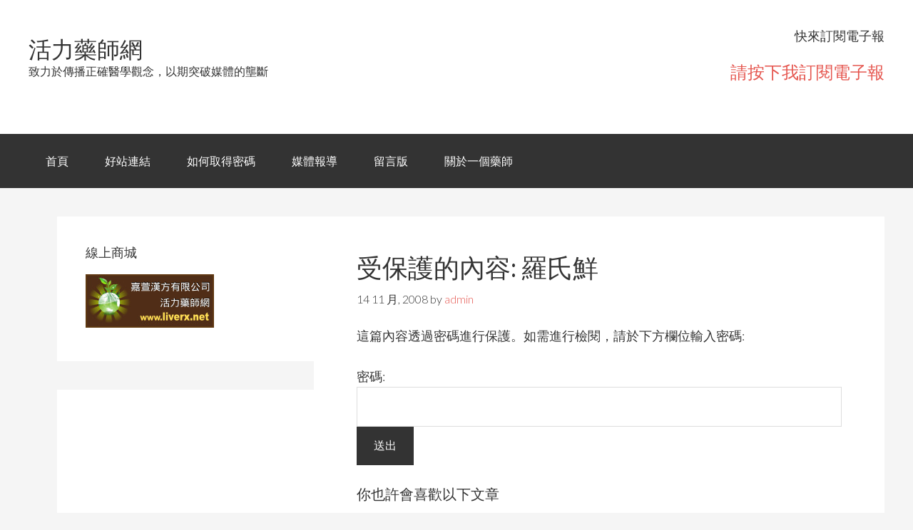

--- FILE ---
content_type: text/html; charset=UTF-8
request_url: https://www.liverx.net/2008/11/14/%E7%BE%85%E6%B0%8F%E9%AE%AE/
body_size: 10057
content:
<!DOCTYPE html>
<html lang="zh-TW"
	prefix="og: https://ogp.me/ns#" >
<head>
<meta charset="UTF-8" />
<title>羅氏鮮 | 活力藥師網</title><meta name="viewport" content="width=device-width, initial-scale=1" />

<!-- All In One SEO Pack 3.5.2[102,114] -->

<meta name="keywords"  content="代謝症候群,減肥,諾美婷" />

<script type="application/ld+json" class="aioseop-schema">{"@context":"https://schema.org","@graph":[{"@type":"Organization","@id":"https://www.liverx.net/#organization","url":"https://www.liverx.net/","name":"活力藥師網","sameAs":[]},{"@type":"WebSite","@id":"https://www.liverx.net/#website","url":"https://www.liverx.net/","name":"活力藥師網","publisher":{"@id":"https://www.liverx.net/#organization"},"potentialAction":{"@type":"SearchAction","target":"https://www.liverx.net/?s={search_term_string}","query-input":"required name=search_term_string"}},{"@type":"WebPage","@id":"https://www.liverx.net/2008/11/14/%e7%be%85%e6%b0%8f%e9%ae%ae/#webpage","url":"https://www.liverx.net/2008/11/14/%e7%be%85%e6%b0%8f%e9%ae%ae/","inLanguage":"zh-TW","name":"羅氏鮮","isPartOf":{"@id":"https://www.liverx.net/#website"},"breadcrumb":{"@id":"https://www.liverx.net/2008/11/14/%e7%be%85%e6%b0%8f%e9%ae%ae/#breadcrumblist"},"datePublished":"2008-11-14T14:55:11+00:00","dateModified":"2025-07-21T09:05:50+00:00"},{"@type":"Article","@id":"https://www.liverx.net/2008/11/14/%e7%be%85%e6%b0%8f%e9%ae%ae/#article","isPartOf":{"@id":"https://www.liverx.net/2008/11/14/%e7%be%85%e6%b0%8f%e9%ae%ae/#webpage"},"author":{"@id":"https://www.liverx.net/author/admin/#author"},"headline":"受保護的內容: 羅氏鮮","datePublished":"2008-11-14T14:55:11+00:00","dateModified":"2025-07-21T09:05:50+00:00","commentCount":"2","mainEntityOfPage":{"@id":"https://www.liverx.net/2008/11/14/%e7%be%85%e6%b0%8f%e9%ae%ae/#webpage"},"publisher":{"@id":"https://www.liverx.net/#organization"},"articleSection":"減肥瘦身專欄, 代謝症候群, 減肥, 諾美婷"},{"@type":"Person","@id":"https://www.liverx.net/author/admin/#author","name":"admin","sameAs":[]},{"@type":"BreadcrumbList","@id":"https://www.liverx.net/2008/11/14/%e7%be%85%e6%b0%8f%e9%ae%ae/#breadcrumblist","itemListElement":[{"@type":"ListItem","position":1,"item":{"@type":"WebPage","@id":"https://www.liverx.net/","url":"https://www.liverx.net/","name":"活力藥師網"}},{"@type":"ListItem","position":2,"item":{"@type":"WebPage","@id":"https://www.liverx.net/2008/11/14/%e7%be%85%e6%b0%8f%e9%ae%ae/","url":"https://www.liverx.net/2008/11/14/%e7%be%85%e6%b0%8f%e9%ae%ae/","name":"羅氏鮮"}}]}]}</script>
<link rel="canonical" href="https://www.liverx.net/2008/11/14/羅氏鮮/" />
<meta property="og:type" content="article" />
<meta property="og:title" content="羅氏鮮 | 活力藥師網" />
<meta property="og:url" content="https://www.liverx.net/2008/11/14/羅氏鮮/" />
<meta property="og:site_name" content="活力藥師網" />
<meta property="og:image" content="https://i.imgur.com/pAo0XF4.jpg" />
<meta property="og:image:width" content="1200" />
<meta property="og:image:height" content="628" />
<meta property="fb:app_id" content="1616059082020081" />
<meta property="article:published_time" content="2008-11-14T14:55:11Z" />
<meta property="article:modified_time" content="2025-07-21T09:05:50Z" />
<meta property="og:image:secure_url" content="https://i.imgur.com/pAo0XF4.jpg" />
<meta name="twitter:card" content="summary" />
<meta name="twitter:title" content="羅氏鮮 | 活力藥師網" />
<meta name="twitter:image" content="https://i.imgur.com/pAo0XF4.jpg" />
			<script type="text/javascript" >
				window.ga=window.ga||function(){(ga.q=ga.q||[]).push(arguments)};ga.l=+new Date;
				ga('create', 'UA-1697101-6', 'auto');
				// Plugins
				
				ga('send', 'pageview');
			</script>
			<script async src="https://www.google-analytics.com/analytics.js"></script>
			<!-- All In One SEO Pack -->

<script>
dataLayer = [{"title":"\u53d7\u4fdd\u8b77\u7684\u5167\u5bb9: \u7f85\u6c0f\u9bae","author":"admin","wordcount":5,"logged_in":"false","page_id":971,"post_date":"2008-11-14 22:55:11"}];
</script>
<link rel='dns-prefetch' href='//www.liverx.net' />
<link rel='dns-prefetch' href='//s0.wp.com' />
<link rel='dns-prefetch' href='//s.w.org' />
<link rel="alternate" type="application/rss+xml" title="訂閱《活力藥師網》&raquo; 資訊提供" href="https://www.liverx.net/feed/" />
<link rel="alternate" type="application/rss+xml" title="訂閱《活力藥師網》&raquo; 留言的資訊提供" href="https://www.liverx.net/comments/feed/" />
<link rel="alternate" type="application/rss+xml" title="訂閱《活力藥師網 》&raquo;〈受保護的內容: 羅氏鮮〉留言的資訊提供" href="https://www.liverx.net/2008/11/14/%e7%be%85%e6%b0%8f%e9%ae%ae/feed/" />
		<script type="text/javascript">
			window._wpemojiSettings = {"baseUrl":"https:\/\/s.w.org\/images\/core\/emoji\/12.0.0-1\/72x72\/","ext":".png","svgUrl":"https:\/\/s.w.org\/images\/core\/emoji\/12.0.0-1\/svg\/","svgExt":".svg","source":{"concatemoji":"https:\/\/www.liverx.net\/wp-includes\/js\/wp-emoji-release.min.js"}};
			/*! This file is auto-generated */
			!function(e,a,t){var r,n,o,i,p=a.createElement("canvas"),s=p.getContext&&p.getContext("2d");function c(e,t){var a=String.fromCharCode;s.clearRect(0,0,p.width,p.height),s.fillText(a.apply(this,e),0,0);var r=p.toDataURL();return s.clearRect(0,0,p.width,p.height),s.fillText(a.apply(this,t),0,0),r===p.toDataURL()}function l(e){if(!s||!s.fillText)return!1;switch(s.textBaseline="top",s.font="600 32px Arial",e){case"flag":return!c([127987,65039,8205,9895,65039],[127987,65039,8203,9895,65039])&&(!c([55356,56826,55356,56819],[55356,56826,8203,55356,56819])&&!c([55356,57332,56128,56423,56128,56418,56128,56421,56128,56430,56128,56423,56128,56447],[55356,57332,8203,56128,56423,8203,56128,56418,8203,56128,56421,8203,56128,56430,8203,56128,56423,8203,56128,56447]));case"emoji":return!c([55357,56424,55356,57342,8205,55358,56605,8205,55357,56424,55356,57340],[55357,56424,55356,57342,8203,55358,56605,8203,55357,56424,55356,57340])}return!1}function d(e){var t=a.createElement("script");t.src=e,t.defer=t.type="text/javascript",a.getElementsByTagName("head")[0].appendChild(t)}for(i=Array("flag","emoji"),t.supports={everything:!0,everythingExceptFlag:!0},o=0;o<i.length;o++)t.supports[i[o]]=l(i[o]),t.supports.everything=t.supports.everything&&t.supports[i[o]],"flag"!==i[o]&&(t.supports.everythingExceptFlag=t.supports.everythingExceptFlag&&t.supports[i[o]]);t.supports.everythingExceptFlag=t.supports.everythingExceptFlag&&!t.supports.flag,t.DOMReady=!1,t.readyCallback=function(){t.DOMReady=!0},t.supports.everything||(n=function(){t.readyCallback()},a.addEventListener?(a.addEventListener("DOMContentLoaded",n,!1),e.addEventListener("load",n,!1)):(e.attachEvent("onload",n),a.attachEvent("onreadystatechange",function(){"complete"===a.readyState&&t.readyCallback()})),(r=t.source||{}).concatemoji?d(r.concatemoji):r.wpemoji&&r.twemoji&&(d(r.twemoji),d(r.wpemoji)))}(window,document,window._wpemojiSettings);
		</script>
		<style type="text/css">
img.wp-smiley,
img.emoji {
	display: inline !important;
	border: none !important;
	box-shadow: none !important;
	height: 1em !important;
	width: 1em !important;
	margin: 0 .07em !important;
	vertical-align: -0.1em !important;
	background: none !important;
	padding: 0 !important;
}
</style>
	<link rel='stylesheet' id='child-theme-css'  href='https://www.liverx.net/wp-content/themes/genesis/style.css' type='text/css' media='all' />
<link rel='stylesheet' id='wp-block-library-css'  href='https://c0.wp.com/c/5.4.1/wp-includes/css/dist/block-library/style.min.css' type='text/css' media='all' />
<link rel='stylesheet' id='wp-add-custom-css-css'  href='https://www.liverx.net?display_custom_css=css' type='text/css' media='all' />
<link rel='stylesheet' id='jetpack_css-css'  href='https://c0.wp.com/p/jetpack/7.6.1/css/jetpack.css' type='text/css' media='all' />
<script type='text/javascript' src='https://c0.wp.com/c/5.4.1/wp-includes/js/jquery/jquery.js'></script>
<script type='text/javascript' src='https://c0.wp.com/c/5.4.1/wp-includes/js/jquery/jquery-migrate.min.js'></script>
<link rel='https://api.w.org/' href='https://www.liverx.net/wp-json/' />
<link rel="EditURI" type="application/rsd+xml" title="RSD" href="https://www.liverx.net/xmlrpc.php?rsd" />
<link rel="wlwmanifest" type="application/wlwmanifest+xml" href="https://www.liverx.net/wp-includes/wlwmanifest.xml" /> 
<link rel='prev' title='代謝症候群' href='https://www.liverx.net/2008/11/10/%e4%bb%a3%e8%ac%9d%e7%97%87%e5%80%99%e7%be%a4/' />
<link rel='next' title='受保護的內容: 諾美婷' href='https://www.liverx.net/2008/11/16/%e8%ab%be%e7%be%8e%e5%a9%b7/' />

<link rel='shortlink' href='https://www.liverx.net/?p=971' />
<link rel="alternate" type="application/json+oembed" href="https://www.liverx.net/wp-json/oembed/1.0/embed?url=https%3A%2F%2Fwww.liverx.net%2F2008%2F11%2F14%2F%25e7%25be%2585%25e6%25b0%258f%25e9%25ae%25ae%2F" />
<link rel="alternate" type="text/xml+oembed" href="https://www.liverx.net/wp-json/oembed/1.0/embed?url=https%3A%2F%2Fwww.liverx.net%2F2008%2F11%2F14%2F%25e7%25be%2585%25e6%25b0%258f%25e9%25ae%25ae%2F&#038;format=xml" />
		<style type="text/css">
						ol.footnotes li {list-style-type:decimal;}
								</style>
		
<link rel='dns-prefetch' href='//c0.wp.com'/>
<link rel="Shortcut Icon" href="https://www.liverx.net/wp-content/themes/genesis/images/favicon.ico" type="image/x-icon" />
<!--[if lt IE 9]><script src="//html5shiv.googlecode.com/svn/trunk/html5.js"></script><![endif]-->
<style type="text/css">.recentcomments a{display:inline !important;padding:0 !important;margin:0 !important;}</style><link rel="amphtml" href="https://www.liverx.net/2008/11/14/%e7%be%85%e6%b0%8f%e9%ae%ae/amp/"><!-- ## NXS/OG ## --><!-- ## NXSOGTAGS ## --><!-- ## NXS/OG ## -->
</head>
<body class="post-template-default single single-post postid-971 single-format-standard nolayout" itemscope="itemscope" itemtype="http://schema.org/WebPage"><div class="site-container"><header class="site-header" role="banner" itemscope="itemscope" itemtype="http://schema.org/WPHeader"><div class="wrap"><div class="title-area"><p class="site-title" itemprop="headline"><a href="https://www.liverx.net/">活力藥師網</a></p><p class="site-description" itemprop="description">致力於傳播正確醫學觀念，以期突破媒體的壟斷</p></div><aside class="widget-area header-widget-area"><section id="text-5" class="widget widget_text"><div class="widget-wrap"><h4 class="widget-title widgettitle">快來訂閱電子報</h4>
			<div class="textwidget"><p><font size=5><a href="https://feedburner.google.com/fb/a/mailverify?uri=liverxnet&amp;loc=zh_TW">請按下我訂閱電子報</a></font></p>
</div>
		</div></section></aside></div></header><nav class="nav-primary" role="navigation" itemscope="itemscope" itemtype="http://schema.org/SiteNavigationElement"><div class="wrap"><ul id="menu-liverx" class="menu genesis-nav-menu menu-primary"><li id="menu-item-6360" class="menu-item menu-item-type-custom menu-item-object-custom menu-item-home menu-item-6360"><a href="https://www.liverx.net/">首頁</a></li>
<li id="menu-item-7712" class="menu-item menu-item-type-post_type menu-item-object-page menu-item-7712"><a href="https://www.liverx.net/%e5%a5%bd%e7%ab%99%e9%80%a3%e7%b5%90/">好站連結</a></li>
<li id="menu-item-6362" class="menu-item menu-item-type-post_type menu-item-object-page menu-item-6362"><a href="https://www.liverx.net/stats/">如何取得密碼</a></li>
<li id="menu-item-7714" class="menu-item menu-item-type-post_type menu-item-object-page menu-item-7714"><a href="https://www.liverx.net/%e5%aa%92%e9%ab%94%e5%a0%b1%e5%b0%8e/">媒體報導</a></li>
<li id="menu-item-7715" class="menu-item menu-item-type-post_type menu-item-object-page menu-item-7715"><a href="https://www.liverx.net/%e7%95%99%e8%a8%80%e7%89%88/">留言版</a></li>
<li id="menu-item-6365" class="menu-item menu-item-type-post_type menu-item-object-page menu-item-6365"><a href="https://www.liverx.net/about-2/">關於一個藥師</a></li>
</ul></div></nav><div class="site-inner"><div class="content-sidebar-wrap"><main class="content" role="main" itemprop="mainContentOfPage" itemscope="itemscope" itemtype="http://schema.org/Blog"><article class="post-971 post type-post status-publish format-standard post-password-required category-9 tag-34 tag-82 tag-119 entry" itemscope="itemscope" itemtype="http://schema.org/BlogPosting" itemprop="blogPost"><header class="entry-header"><h1 class="entry-title" itemprop="headline">受保護的內容: 羅氏鮮</h1> 
<p class="entry-meta"><time class="entry-time" itemprop="datePublished" datetime="2008-11-14T22:55:11+00:00">14 11 月, 2008</time> by <span class="entry-author" itemprop="author" itemscope="itemscope" itemtype="http://schema.org/Person"><a href="https://www.liverx.net/author/admin/" class="entry-author-link" itemprop="url" rel="author"><span class="entry-author-name" itemprop="name">admin</span></a></span>  </p></header><div class="entry-content" itemprop="text"><form action="https://www.liverx.net/wp-login.php?action=postpass" class="post-password-form" method="post">
<p>這篇內容透過密碼進行保護。如需進行檢閱，請於下方欄位輸入密碼:</p>
<p><label for="pwbox-971">密碼: <input name="post_password" id="pwbox-971" type="password" size="20" /></label> <input type="submit" name="Submit" value="送出" /></p>
</form>

	<h4>你也許會喜歡以下文章</h4>
	<ul class="st-related-posts">
	<li><a href="https://www.liverx.net/2007/05/13/%e8%ab%be%e7%be%8e%e5%a9%b7%e5%92%8c%e7%be%85%e6%b0%8f%e9%ae%ae%e7%9a%84%e5%bc%b7%e6%95%b5%e5%87%ba%e7%8f%be%e4%ba%86/" title="諾美婷和羅氏鮮的強敵出現了!!! (13 5 月, 2007)">諾美婷和羅氏鮮的強敵出現了!!!</a> (1)</li>
	<li><a href="https://www.liverx.net/2008/11/16/%e8%ab%be%e7%be%8e%e5%a9%b7/" title="諾美婷 (16 11 月, 2008)">諾美婷</a> (1)</li>
	<li><a href="https://www.liverx.net/2007/05/27/%e7%b2%be%e7%a5%9e%e7%a7%91%e7%94%a8%e8%97%a5%e4%b9%8bprozac%e7%99%be%e6%86%82%e8%a7%a3/" title="精神科用藥之Prozac(百憂解) (27 5 月, 2007)">精神科用藥之Prozac(百憂解)</a> (8)</li>
	<li><a href="https://www.liverx.net/2007/10/24/%e7%ac%ac%e5%9b%9b%e4%bb%a3%e6%b8%9b%e8%82%a5%e8%97%a5acomplia/" title="第四代減肥藥Acomplia (24 10 月, 2007)">第四代減肥藥Acomplia</a> (9)</li>
	<li><a href="https://www.liverx.net/2007/06/08/%e7%94%a8prozac%e7%99%be%e6%86%82%e8%a7%a3%e4%be%86%e6%8a%91%e5%88%b6%e9%a3%9f%e6%85%be%e6%9c%89%e5%93%aa%e4%ba%9b%e7%bc%ba%e9%bb%9e/" title="用prozac(百憂解)來抑制食慾有哪些缺點 (8 6 月, 2007)">用prozac(百憂解)來抑制食慾有哪些缺點</a> (0)</li>
</ul>

</div><footer class="entry-footer"><p class="entry-meta"><span class="entry-categories">Filed Under: <a href="https://www.liverx.net/category/%e6%b8%9b%e8%82%a5%e7%98%a6%e8%ba%ab%e5%b0%88%e6%ac%84/" rel="category tag">減肥瘦身專欄</a></span> <span class="entry-tags">Tagged With: <a href="https://www.liverx.net/tag/%e4%bb%a3%e8%ac%9d%e7%97%87%e5%80%99%e7%be%a4/" rel="tag">代謝症候群</a>, <a href="https://www.liverx.net/tag/%e6%b8%9b%e8%82%a5/" rel="tag">減肥</a>, <a href="https://www.liverx.net/tag/%e8%ab%be%e7%be%8e%e5%a9%b7/" rel="tag">諾美婷</a></span></p></footer></article><p class="alert">This post is password protected. Enter the password to view comments.</p></main><aside class="sidebar sidebar-primary widget-area" role="complementary" itemscope="itemscope" itemtype="http://schema.org/WPSideBar"><section id="text-4" class="widget widget_text"><div class="widget-wrap"><h4 class="widget-title widgettitle">線上商城</h4>
			<div class="textwidget"><a href="https://www.postmall.com.tw/shopIndex.aspx?uid=1883" target="_blank" rel="noopener noreferrer"><img src="https://i.imgur.com/mqFn2dP.jpg" width="180"  height="75"></a></div>
		</div></section><section id="text-6" class="widget widget_text"><div class="widget-wrap">			<div class="textwidget"><script async src="//pagead2.googlesyndication.com/pagead/js/adsbygoogle.js"></script>
<!-- iSearch_ROS_R_D_300x600 -->
<ins class="adsbygoogle"
     style="display:inline-block;width:300px;height:600px"
     data-ad-region="health"
     data-ad-client="ca-pub-3944216313039444"
     data-ad-slot="7978736389"></ins>
<script>
(adsbygoogle = window.adsbygoogle || []).push({});
</script></div>
		</div></section></aside></div><aside class="sidebar sidebar-secondary widget-area" role="complementary" itemscope="itemscope" itemtype="http://schema.org/WPSideBar"><section id="search-2" class="widget widget_search"><div class="widget-wrap"><form method="get" class="search-form" action="https://www.liverx.net/" role="search"><input type="search" name="s" placeholder="Search this website&#x2026;" /><input type="submit" value="Search" /></form></div></section></aside></div><div class="footer-widgets"><div class="wrap"><div class="footer-widgets-1 widget-area"><section id="categories-2" class="widget widget_categories"><div class="widget-wrap"><h4 class="widget-title widgettitle">分類</h4>
		<ul>
				<li class="cat-item cat-item-2"><a href="https://www.liverx.net/category/%e4%b8%ad%e9%86%ab/">中醫</a>
</li>
	<li class="cat-item cat-item-3"><a href="https://www.liverx.net/category/%e5%92%96%e5%95%a1%e7%9a%84%e7%be%8e%e9%ba%97%e8%88%87%e5%93%80%e6%84%81/" title="咖啡總給人有很多副作用的印象，其實咖啡是很棒的飲料，至少比牛奶好">咖啡的美麗與哀愁</a>
</li>
	<li class="cat-item cat-item-4"><a href="https://www.liverx.net/category/%e5%a5%b3%e6%80%a7%e5%b0%88%e5%8d%80/">女性專區</a>
</li>
	<li class="cat-item cat-item-169"><a href="https://www.liverx.net/category/%e5%af%b5%e7%89%a9%e7%9b%b8%e9%97%9c/">寵物相關</a>
</li>
	<li class="cat-item cat-item-5"><a href="https://www.liverx.net/category/%e5%bb%a3%e5%91%8a%e8%97%a5%e7%9a%84%e5%89%8b%e6%98%9f/">廣告藥的剋星</a>
</li>
	<li class="cat-item cat-item-6"><a href="https://www.liverx.net/category/%e6%83%b1%e4%ba%ba%e7%9a%84%e7%96%be%e7%97%85/">惱人的疾病</a>
</li>
	<li class="cat-item cat-item-7"><a href="https://www.liverx.net/category/%e6%8a%97%e8%a1%b0%e8%80%81/">抗衰老</a>
</li>
	<li class="cat-item cat-item-8"><a href="https://www.liverx.net/category/%e6%8e%89%e9%ab%ae%e8%80%85%e7%9a%84%e5%a4%a9%e5%a0%82/">掉髮者的天堂</a>
</li>
	<li class="cat-item cat-item-9"><a href="https://www.liverx.net/category/%e6%b8%9b%e8%82%a5%e7%98%a6%e8%ba%ab%e5%b0%88%e6%ac%84/">減肥瘦身專欄</a>
</li>
	<li class="cat-item cat-item-10"><a href="https://www.liverx.net/category/%e7%94%b7%e6%80%a7%e6%9b%b4%e5%b9%b4%e6%9c%9f/">男性更年期</a>
</li>
	<li class="cat-item cat-item-11"><a href="https://www.liverx.net/category/%e7%99%8c%e7%97%87/">癌症</a>
</li>
	<li class="cat-item cat-item-12"><a href="https://www.liverx.net/category/%e7%b2%be%e7%a5%9e%e7%a7%91%e8%97%a5%e7%89%a9/">精神科藥物</a>
</li>
	<li class="cat-item cat-item-13"><a href="https://www.liverx.net/category/%e7%b3%96%e5%b0%bf%e7%97%85/">糖尿病</a>
</li>
	<li class="cat-item cat-item-14"><a href="https://www.liverx.net/category/%e8%87%aa%e8%a8%80%e8%87%aa%e8%aa%9e%e8%88%87%e5%9f%b7%e6%a5%ad%e6%97%a5%e8%aa%8c/">自言自語與執業日誌</a>
</li>
	<li class="cat-item cat-item-15"><a href="https://www.liverx.net/category/%e8%b1%90%e8%83%b8/">豐胸</a>
</li>
	<li class="cat-item cat-item-16"><a href="https://www.liverx.net/category/%e9%81%8e%e6%95%8f%e5%b0%88%e6%ac%84/">過敏專欄</a>
</li>
	<li class="cat-item cat-item-17"><a href="https://www.liverx.net/category/%e9%86%ab%e8%97%a5%e6%96%b0%e7%9f%a5/">醫藥新知</a>
</li>
	<li class="cat-item cat-item-18"><a href="https://www.liverx.net/category/%e9%86%ab%e8%97%a5%e6%96%b0%e8%81%9e/">醫藥新聞</a>
</li>
	<li class="cat-item cat-item-19"><a href="https://www.liverx.net/category/%e9%8c%af%e8%aa%a4%e7%9a%84%e9%86%ab%e5%ad%b8%e8%a7%80%e5%bf%b5/">錯誤的醫學觀念</a>
</li>
	<li class="cat-item cat-item-20"><a href="https://www.liverx.net/category/%e9%a1%9e%e9%a2%a8%e6%bf%95%e6%80%a7%e9%97%9c%e7%af%80%e7%82%8e/">類風濕性關節炎</a>
</li>
		</ul>
			</div></section>
</div><div class="footer-widgets-2 widget-area"><section id="meta-2" class="widget widget_meta"><div class="widget-wrap"><h4 class="widget-title widgettitle">其他操作</h4>
			<ul>
						<li><a href="https://www.liverx.net/wp-login.php">登入</a></li>
			<li><a href="https://www.liverx.net/feed/">訂閱網站內容的資訊提供</a></li>
			<li><a href="https://www.liverx.net/comments/feed/">訂閱留言的資訊提供</a></li>
			<li><a href="https://tw.wordpress.org/">WordPress.org 台灣繁體中文</a></li>			</ul>
			</div></section>
<section id="linkcat-0" class="widget widget_links"><div class="widget-wrap"><h4 class="widget-title widgettitle">書籤</h4>

	<ul class='xoxo blogroll'>
<li><a href="https://www.yoube.net">Yoube網路行銷</a></li>
<li><a href="https://www.hi29.net">失眠很痛苦</a></li>
<li><a href="https://www.greekhome.com.tw/">希臘邊境</a></li>
<li><a href="http://www.liverx.org">活力藥師網番外篇</a></li>
<li><a href="https://dm.hi29.net">糖尿病醫學協會</a></li>
<li><a href="https://ttqs.24cc.cc/" title="職能導向 針對藥局實際工作需求，設計專業職能課程，確保學員具備即戰力  ⚙️ 實務結合 強調實務操作與理論結合，不紙上談兵，提供真實藥局環境的學習體驗  💼 就業媒合 提供完整的就業媒合服務，不只協助學員成功轉職進入醫藥產業，更提供老闆穩定的員工" target="_blank">藥助Next學院</a></li>

	</ul>
</div></section>

<section id="recent-comments-2" class="widget widget_recent_comments"><div class="widget-wrap"><h4 class="widget-title widgettitle">近期留言</h4>
<ul id="recentcomments"><li class="recentcomments">「<span class="comment-author-link"><a href='https://www.liverx.net/2023/06/12/%e8%97%8f%e7%b4%85%e8%8a%b1%e6%98%af%e5%90%a6%e5%8f%af%e4%bb%a5%e4%bd%9c%e7%82%ba%e7%b2%be%e7%a5%9e%e7%a7%91%e8%bc%94%e5%8a%a9%e7%94%a8%e8%97%a5%ef%bc%9f/' rel='external nofollow ugc' class='url'>藏紅花是否可以作為精神科輔助用藥？ | 活力藥師網</a></span>」在〈<a href="https://www.liverx.net/2011/03/11/%e8%97%8f%e7%b4%85%e8%8a%b1/#comment-6664">藏紅花</a>〉發佈留言</li><li class="recentcomments">「<span class="comment-author-link"><a href='https://www.liverx.net/2023/02/04/%e7%ab%8b%e6%98%a5%e5%a6%82%e4%bd%95%e4%bf%9d%e8%82%9d%ef%bc%9f/' rel='external nofollow ugc' class='url'>立春如何保肝？ | 活力藥師網</a></span>」在〈<a href="https://www.liverx.net/2010/08/20/%e6%9e%b8%e6%9d%9e/#comment-6662">枸杞</a>〉發佈留言</li><li class="recentcomments">「<span class="comment-author-link"><a href='https://www.liverx.net/2022/03/22/%e7%b3%96%e5%b0%bf%e7%97%85%e8%97%a5%e7%89%a9%e5%88%86%e9%a1%9e/' rel='external nofollow ugc' class='url'>糖尿病藥物分類 | 活力藥師網</a></span>」在〈<a href="https://www.liverx.net/2019/10/11/%e5%8f%a3%e6%9c%8d%e7%b3%96%e5%b0%bf%e7%97%85%e8%97%a5%e7%89%a9meglitinide/#comment-6575">口服糖尿病藥物Meglitinide</a>〉發佈留言</li><li class="recentcomments">「<span class="comment-author-link"><a href='https://www.liverx.net/2019/10/11/%e5%8f%a3%e6%9c%8d%e7%b3%96%e5%b0%bf%e7%97%85%e8%97%a5%e7%89%a9meglitinide/' rel='external nofollow ugc' class='url'>口服糖尿病藥物Meglitinide | 活力藥師網</a></span>」在〈<a href="https://www.liverx.net/2019/09/07/%e5%8f%a3%e6%9c%8d%e7%b3%96%e5%b0%bf%e7%97%85%e8%97%a5%e7%89%a9sulfonylureas/#comment-6574">口服糖尿病藥物Sulfonylureas</a>〉發佈留言</li><li class="recentcomments">「<span class="comment-author-link"><a href='https://www.liverx.net/2022/03/22/%e7%b3%96%e5%b0%bf%e7%97%85%e8%97%a5%e7%89%a9%e5%88%86%e9%a1%9e/' rel='external nofollow ugc' class='url'>糖尿病藥物分類 | 活力藥師網</a></span>」在〈<a href="https://www.liverx.net/2019/09/07/%e5%8f%a3%e6%9c%8d%e7%b3%96%e5%b0%bf%e7%97%85%e8%97%a5%e7%89%a9sulfonylureas/#comment-6573">口服糖尿病藥物Sulfonylureas</a>〉發佈留言</li></ul></div></section>
<section id="text-3" class="widget widget_text"><div class="widget-wrap">			<div class="textwidget"><script>(function() {
  var _fbq = window._fbq || (window._fbq = []);
  if (!_fbq.loaded) {
    var fbds = document.createElement('script');
    fbds.async = true;
    fbds.src = '//connect.facebook.net/en_US/fbds.js';
    var s = document.getElementsByTagName('script')[0];
    s.parentNode.insertBefore(fbds, s);
    _fbq.loaded = true;
  }
  _fbq.push(['addPixelId', '719462038105492']);
})();
window._fbq = window._fbq || [];
window._fbq.push(['track', 'PixelInitialized', {}]);
</script>
<noscript><img height="1" width="1" alt="" style="display:none" src="https://www.facebook.com/tr?id=719462038105492&amp;ev=NoScript" /></noscript></div>
		</div></section>
</div><div class="footer-widgets-3 widget-area"><section id="tag_cloud-2" class="widget widget_tag_cloud"><div class="widget-wrap"><h4 class="widget-title widgettitle">相關文章</h4>
<div class="tagcloud"><a href="https://www.liverx.net/tag/%e4%b8%ad%e9%86%ab/" class="tag-cloud-link tag-link-162 tag-link-position-1" style="font-size: 17.552941176471pt;" aria-label="中醫 (41 個項目)">中醫</a>
<a href="https://www.liverx.net/tag/%e4%bb%a3%e8%ac%9d%e7%97%87%e5%80%99%e7%be%a4/" class="tag-cloud-link tag-link-34 tag-link-position-2" style="font-size: 10.635294117647pt;" aria-label="代謝症候群 (15 個項目)">代謝症候群</a>
<a href="https://www.liverx.net/tag/%e4%be%bf%e7%a7%98/" class="tag-cloud-link tag-link-36 tag-link-position-3" style="font-size: 14.917647058824pt;" aria-label="便秘 (28 個項目)">便秘</a>
<a href="https://www.liverx.net/tag/%e4%bf%9d%e8%ad%b7%e8%a6%96%e5%8a%9b/" class="tag-cloud-link tag-link-38 tag-link-position-4" style="font-size: 9.8117647058824pt;" aria-label="保護視力 (13 個項目)">保護視力</a>
<a href="https://www.liverx.net/tag/%e5%81%a5%e5%ba%b7%e9%a3%9f%e5%93%81/" class="tag-cloud-link tag-link-39 tag-link-position-5" style="font-size: 13.270588235294pt;" aria-label="健康食品 (22 個項目)">健康食品</a>
<a href="https://www.liverx.net/tag/%e5%92%96%e5%95%a1/" class="tag-cloud-link tag-link-44 tag-link-position-6" style="font-size: 10.305882352941pt;" aria-label="咖啡 (14 個項目)">咖啡</a>
<a href="https://www.liverx.net/tag/%e5%a1%91%e5%8c%96%e5%8a%91/" class="tag-cloud-link tag-link-46 tag-link-position-7" style="font-size: 9.8117647058824pt;" aria-label="塑化劑 (13 個項目)">塑化劑</a>
<a href="https://www.liverx.net/tag/%e5%a4%b1%e7%9c%a0/" class="tag-cloud-link tag-link-48 tag-link-position-8" style="font-size: 19.694117647059pt;" aria-label="失眠 (55 個項目)">失眠</a>
<a href="https://www.liverx.net/tag/%e5%a8%81%e8%80%8c%e9%8b%bc/" class="tag-cloud-link tag-link-50 tag-link-position-9" style="font-size: 11.623529411765pt;" aria-label="威而鋼 (17 個項目)">威而鋼</a>
<a href="https://www.liverx.net/tag/%e5%aa%92%e9%ab%94%e6%9b%9d%e5%85%89/" class="tag-cloud-link tag-link-51 tag-link-position-10" style="font-size: 13.6pt;" aria-label="媒體曝光 (23 個項目)">媒體曝光</a>
<a href="https://www.liverx.net/tag/%e5%b0%88%e6%a5%ad%e8%97%a5%e5%b8%ab/" class="tag-cloud-link tag-link-54 tag-link-position-11" style="font-size: 22pt;" aria-label="專業藥師 (76 個項目)">專業藥師</a>
<a href="https://www.liverx.net/tag/%e6%80%a7%e5%8a%9f%e8%83%bd%e9%9a%9c%e7%a4%99/" class="tag-cloud-link tag-link-60 tag-link-position-12" style="font-size: 9.1529411764706pt;" aria-label="性功能障礙 (12 個項目)">性功能障礙</a>
<a href="https://www.liverx.net/tag/%e6%86%82%e9%ac%b1%e7%97%87/" class="tag-cloud-link tag-link-62 tag-link-position-13" style="font-size: 17.882352941176pt;" aria-label="憂鬱症 (43 個項目)">憂鬱症</a>
<a href="https://www.liverx.net/tag/%e6%8e%89%e9%ab%ae/" class="tag-cloud-link tag-link-65 tag-link-position-14" style="font-size: 8pt;" aria-label="掉髮 (10 個項目)">掉髮</a>
<a href="https://www.liverx.net/tag/%e6%8f%aa%e5%9c%98/" class="tag-cloud-link tag-link-66 tag-link-position-15" style="font-size: 18.541176470588pt;" aria-label="揪團 (47 個項目)">揪團</a>
<a href="https://www.liverx.net/tag/%e6%94%9d%e8%ad%b7%e8%85%ba%e8%82%a5%e5%a4%a7/" class="tag-cloud-link tag-link-67 tag-link-position-16" style="font-size: 8.6588235294118pt;" aria-label="攝護腺肥大 (11 個項目)">攝護腺肥大</a>
<a href="https://www.liverx.net/tag/%e6%9b%b4%e5%b9%b4%e6%9c%9f/" class="tag-cloud-link tag-link-70 tag-link-position-17" style="font-size: 13.929411764706pt;" aria-label="更年期 (24 個項目)">更年期</a>
<a href="https://www.liverx.net/tag/%e6%9f%94%e6%b2%9b/" class="tag-cloud-link tag-link-72 tag-link-position-18" style="font-size: 13.270588235294pt;" aria-label="柔沛 (22 個項目)">柔沛</a>
<a href="https://www.liverx.net/tag/%e6%ad%a2%e7%97%9b/" class="tag-cloud-link tag-link-76 tag-link-position-19" style="font-size: 10.305882352941pt;" aria-label="止痛 (14 個項目)">止痛</a>
<a href="https://www.liverx.net/tag/%e6%b3%a2%e6%96%af%e5%8d%a1/" class="tag-cloud-link tag-link-79 tag-link-position-20" style="font-size: 12.611764705882pt;" aria-label="波斯卡 (20 個項目)">波斯卡</a>
<a href="https://www.liverx.net/tag/%e6%b4%97%e8%85%8e/" class="tag-cloud-link tag-link-80 tag-link-position-21" style="font-size: 13.929411764706pt;" aria-label="洗腎 (24 個項目)">洗腎</a>
<a href="https://www.liverx.net/tag/%e6%b8%9b%e8%82%a5/" class="tag-cloud-link tag-link-82 tag-link-position-22" style="font-size: 20.682352941176pt;" aria-label="減肥 (64 個項目)">減肥</a>
<a href="https://www.liverx.net/tag/%e7%89%9b%e6%a8%9f%e8%8a%9d/" class="tag-cloud-link tag-link-86 tag-link-position-23" style="font-size: 11.623529411765pt;" aria-label="牛樟芝 (17 個項目)">牛樟芝</a>
<a href="https://www.liverx.net/tag/%e7%94%b7%e6%80%a7%e6%9b%b4%e5%b9%b4%e6%9c%9f/" class="tag-cloud-link tag-link-164 tag-link-position-24" style="font-size: 9.1529411764706pt;" aria-label="男性更年期 (12 個項目)">男性更年期</a>
<a href="https://www.liverx.net/tag/%e7%99%8c%e7%97%87/" class="tag-cloud-link tag-link-165 tag-link-position-25" style="font-size: 19.2pt;" aria-label="癌症 (51 個項目)">癌症</a>
<a href="https://www.liverx.net/tag/%e7%9b%8a%e7%94%9f%e8%8f%8c/" class="tag-cloud-link tag-link-97 tag-link-position-26" style="font-size: 18.541176470588pt;" aria-label="益生菌 (47 個項目)">益生菌</a>
<a href="https://www.liverx.net/tag/%e7%b3%96%e5%b0%bf%e7%97%85/" class="tag-cloud-link tag-link-166 tag-link-position-27" style="font-size: 20.352941176471pt;" aria-label="糖尿病 (60 個項目)">糖尿病</a>
<a href="https://www.liverx.net/tag/%e7%bd%a9%e6%95%8f/" class="tag-cloud-link tag-link-103 tag-link-position-28" style="font-size: 8.6588235294118pt;" aria-label="罩敏 (11 個項目)">罩敏</a>
<a href="https://www.liverx.net/tag/%e8%83%83%e6%bd%b0%e7%98%8d/" class="tag-cloud-link tag-link-107 tag-link-position-29" style="font-size: 10.635294117647pt;" aria-label="胃潰瘍 (15 個項目)">胃潰瘍</a>
<a href="https://www.liverx.net/tag/%e8%83%b0%e5%b3%b6%e7%b4%a0/" class="tag-cloud-link tag-link-108 tag-link-position-30" style="font-size: 9.1529411764706pt;" aria-label="胰島素 (12 個項目)">胰島素</a>
<a href="https://www.liverx.net/tag/%e8%85%8e%e8%a1%b0%e7%ab%ad/" class="tag-cloud-link tag-link-109 tag-link-position-31" style="font-size: 10.635294117647pt;" aria-label="腎衰竭 (15 個項目)">腎衰竭</a>
<a href="https://www.liverx.net/tag/%e8%86%a0%e5%8e%9f%e8%9b%8b%e7%99%bd/" class="tag-cloud-link tag-link-111 tag-link-position-32" style="font-size: 16.564705882353pt;" aria-label="膠原蛋白 (35 個項目)">膠原蛋白</a>
<a href="https://www.liverx.net/tag/%e8%86%bd%e5%9b%ba%e9%86%87/" class="tag-cloud-link tag-link-112 tag-link-position-33" style="font-size: 12.282352941176pt;" aria-label="膽固醇 (19 個項目)">膽固醇</a>
<a href="https://www.liverx.net/tag/%e8%87%aa%e8%a8%80%e8%87%aa%e8%aa%9e/" class="tag-cloud-link tag-link-114 tag-link-position-34" style="font-size: 10.305882352941pt;" aria-label="自言自語 (14 個項目)">自言自語</a>
<a href="https://www.liverx.net/tag/%e8%b1%90%e8%83%b8/" class="tag-cloud-link tag-link-167 tag-link-position-35" style="font-size: 8.6588235294118pt;" aria-label="豐胸 (11 個項目)">豐胸</a>
<a href="https://www.liverx.net/tag/%e9%81%8e%e6%95%8f/" class="tag-cloud-link tag-link-125 tag-link-position-36" style="font-size: 18.870588235294pt;" aria-label="過敏 (49 個項目)">過敏</a>
<a href="https://www.liverx.net/tag/%e9%81%bf%e5%ad%95/" class="tag-cloud-link tag-link-126 tag-link-position-37" style="font-size: 10.305882352941pt;" aria-label="避孕 (14 個項目)">避孕</a>
<a href="https://www.liverx.net/tag/%e9%86%ab%e5%ad%b8%e6%96%b0%e7%9f%a5/" class="tag-cloud-link tag-link-128 tag-link-position-38" style="font-size: 11.623529411765pt;" aria-label="醫學新知 (17 個項目)">醫學新知</a>
<a href="https://www.liverx.net/tag/%e9%86%ab%e8%97%a5%e6%96%b0%e7%9f%a5/" class="tag-cloud-link tag-link-168 tag-link-position-39" style="font-size: 20.023529411765pt;" aria-label="醫藥新知 (58 個項目)">醫藥新知</a>
<a href="https://www.liverx.net/tag/%e9%97%9c%e9%8d%b5%e5%ad%97/" class="tag-cloud-link tag-link-135 tag-link-position-40" style="font-size: 9.1529411764706pt;" aria-label="關鍵字 (12 個項目)">關鍵字</a>
<a href="https://www.liverx.net/tag/%e9%a3%9f%e5%93%81%e6%b3%95%e8%a6%8f/" class="tag-cloud-link tag-link-204 tag-link-position-41" style="font-size: 9.8117647058824pt;" aria-label="食品法規 (13 個項目)">食品法規</a>
<a href="https://www.liverx.net/tag/%e9%a3%9f%e5%ae%89%e6%96%b0%e8%81%9e/" class="tag-cloud-link tag-link-140 tag-link-position-42" style="font-size: 12.611764705882pt;" aria-label="食安新聞 (20 個項目)">食安新聞</a>
<a href="https://www.liverx.net/tag/%e9%a3%b2%e9%a3%9f%e7%a6%81%e5%bf%8c/" class="tag-cloud-link tag-link-141 tag-link-position-43" style="font-size: 10.635294117647pt;" aria-label="飲食禁忌 (15 個項目)">飲食禁忌</a>
<a href="https://www.liverx.net/tag/%e9%ab%98%e8%a1%80%e5%a3%93/" class="tag-cloud-link tag-link-143 tag-link-position-44" style="font-size: 13.270588235294pt;" aria-label="高血壓 (22 個項目)">高血壓</a>
<a href="https://www.liverx.net/tag/%e9%bb%83%e8%8a%a9/" class="tag-cloud-link tag-link-215 tag-link-position-45" style="font-size: 11.129411764706pt;" aria-label="黃芩 (16 個項目)">黃芩</a></div>
</div></section>
<section id="text-2" class="widget widget_text"><div class="widget-wrap"><h4 class="widget-title widgettitle">我的著作</h4>
			<div class="textwidget"><p><img src="https://i.imgur.com/8c5676g.jpg"  width="200" height="280"><br /><a target="_blank" href="http://www.books.com.tw/exep/prod/booksfile.php?item=0010527459" rel="noopener noreferrer">生點小病更健康!</a></p>
</div>
		</div></section>
</div></div></div><footer class="site-footer" role="contentinfo" itemscope="itemscope" itemtype="http://schema.org/WPFooter"><div class="wrap"><p>Copyright &#x000A9;&nbsp;2026 &#x000B7;  <a href="http://www.studiopress.com/">Genesis Framework</a> &#x000B7; <a href="http://wordpress.org/">WordPress</a> &#x000B7; <a href="https://www.liverx.net/wp-login.php">Log in</a></p></div></footer></div><!-- Google Tag Manager -->
<noscript><iframe src="//www.googletagmanager.com/ns.html?id=GTM-3FDZ" height="0" width="0" style="display:none;visibility:hidden"></iframe></noscript>
<script>(function(w,d,s,l,i){w[l]=w[l]||[];w[l].push({'gtm.start':
new Date().getTime(),event:'gtm.js'});var f=d.getElementsByTagName(s)[0],
j=d.createElement(s),dl=l!='dataLayer'?'&l='+l:'';j.async=true;j.src=
'//www.googletagmanager.com/gtm.js?id='+i+dl;f.parentNode.insertBefore(j,f);
})(window,document,'script','dataLayer','GTM-3FDZ');</script>
<!-- End Google Tag Manager --><script type='text/javascript'>
/* <![CDATA[ */
var countVars = {"disqusShortname":"liverx3"};
/* ]]> */
</script>
<script type='text/javascript' src='https://www.liverx.net/wp-content/plugins/disqus-comment-system/public/js/comment_count.js'></script>
<script type='text/javascript' src='https://s0.wp.com/wp-content/js/devicepx-jetpack.js'></script>
<script type='text/javascript' src='https://c0.wp.com/c/5.4.1/wp-includes/js/wp-embed.min.js'></script>
</body>
</html>


--- FILE ---
content_type: text/html; charset=utf-8
request_url: https://www.google.com/recaptcha/api2/aframe
body_size: 267
content:
<!DOCTYPE HTML><html><head><meta http-equiv="content-type" content="text/html; charset=UTF-8"></head><body><script nonce="fSGxxSPiJSrPzgbHJs1JGA">/** Anti-fraud and anti-abuse applications only. See google.com/recaptcha */ try{var clients={'sodar':'https://pagead2.googlesyndication.com/pagead/sodar?'};window.addEventListener("message",function(a){try{if(a.source===window.parent){var b=JSON.parse(a.data);var c=clients[b['id']];if(c){var d=document.createElement('img');d.src=c+b['params']+'&rc='+(localStorage.getItem("rc::a")?sessionStorage.getItem("rc::b"):"");window.document.body.appendChild(d);sessionStorage.setItem("rc::e",parseInt(sessionStorage.getItem("rc::e")||0)+1);localStorage.setItem("rc::h",'1769411287349');}}}catch(b){}});window.parent.postMessage("_grecaptcha_ready", "*");}catch(b){}</script></body></html>